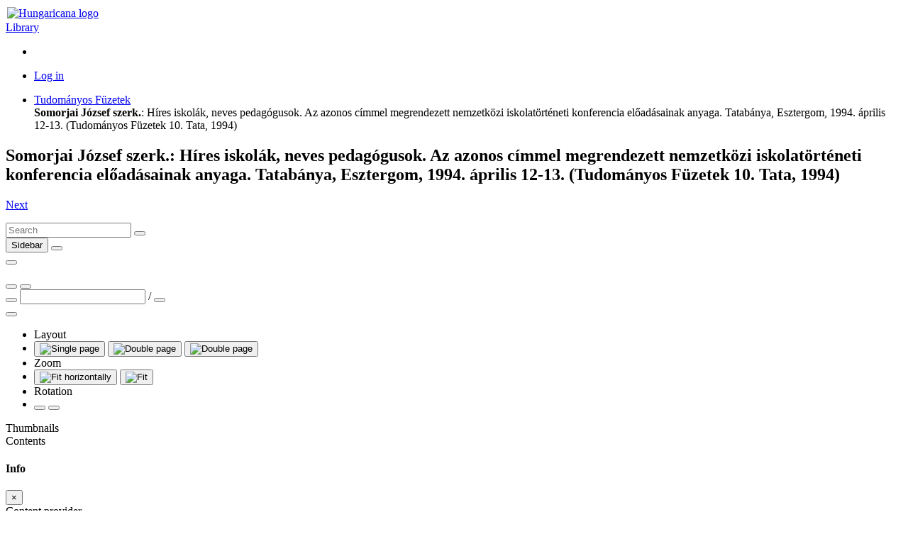

--- FILE ---
content_type: text/html; charset=utf-8
request_url: https://library.hungaricana.hu/en/view/MEGY_KOME_Komtudfuz_10_Iskolak/?pg=1
body_size: 4782
content:

<!DOCTYPE html>
<html lang="en">
<head>
    <title>Híres iskolák, neves pedagógusok. Az azonos címmel megrendezett nemzetközi iskolatörténeti konferencia előadásainak anyaga. Tatabánya, Esztergom, 1994. április 12-13. (Tudományos Füzetek 10. Tata, 1994) | Library | Hungaricana</title>
    
    <meta charset="utf-8">
    <meta name="viewport" content="width=device-width, initial-scale=1.0, user-scalable=no">
    <meta id="meta_title" property="og:title" content="" /> 
    <meta id="meta_desc" property="og:description" content="" /> 
    <meta id="meta_image" property="og:image" content="" />
    <meta name="description" content="
    
        The purpose of the Hungaricana project is to share Hungarian cultural heritage including contents that have
        never been accessible before. Our goal is to create an environment where everyone, whether professional or
        amateur, can explore Hungary's, or even their own history and culture in a clean and efficient way.
    
">
    <meta name="keywords" content="Arcanum, Közgyűjteményi könyvtár, Arcanum Library, Public Collection Library, Online könyvek">
    <link rel="alternate" hreflang="hu" href="https://library.hungaricana.hu/hu/view/MEGY_KOME_Komtudfuz_10_Iskolak/?pg=1" />
    
    <meta name="theme-color" content="#ffe6cc">
<meta name="msapplication-navbutton-color" content="#ffe6cc">
<meta name="apple-mobile-web-app-status-bar-style" content="#ffe6cc">

    <link rel="icon" type="image/svg+xml" href="https://static-cdn.hungaricana.hu/static/favicon.60af76390fe0.svg">
    <link rel="icon" type="image/x-icon" href="https://static-cdn.hungaricana.hu/static/favicon.ab60eb305a74.ico">
    <link rel="icon" type="image/png" sizes="48x48" href="https://static-cdn.hungaricana.hu/static/favicon-48x48.54ea429f134f.png">
    <link rel="icon" type="image/png" sizes="192x192" href="https://static-cdn.hungaricana.hu/static/favicon-192x192.9734eeb78d3f.png">
    <link rel="apple-touch-icon" type="image/png" sizes="167x167" href="https://static-cdn.hungaricana.hu/static/favicon-167x167.3bc91d58de09.png">
    <link rel="apple-touch-icon" type="image/png" sizes="180x180" href="https://static-cdn.hungaricana.hu/static/favicon-180x180.aa4065ad12d5.png">
    <script src="https://static-cdn.hungaricana.hu/static/assets/styles-compiled.5cf5fc0b4807.js" ></script>
    
    



<!-- Global site tag (gtag.js) - Google Analytics -->
<script async src="https://www.googletagmanager.com/gtag/js?id=G-VSJDPQBKWJ"></script>
<script>
window.dataLayer = window.dataLayer || [];
function gtag(){dataLayer.push(arguments);}
gtag('js', new Date());

gtag('config', 'G-VSJDPQBKWJ', {
  'page_path': 'library.hungaricana.hu/view/magyar_muzeumi_digitalis_konyvtar/muze_megy_kome/muze_megy_kome_tudomanyos_fuzetek/MEGY_KOME_Komtudfuz_10_Iskolak/'
});
</script>



</head>
<body class=" compact" >

<div id="container" class="wrap">
    <noscript>
        <div class="alert alert-danger text-center">
                <strong>
                        For full functionality of this site (searching, viewing images, maps and pdf files) it is necessary to enable JavaScript. Here are the <a class="alert-link" href="http://www.enable-javascript.com/" target="_blank"> instructions how to enable JavaScript in your web browser</a>.
                </strong>
        </div>
    </noscript>
    
<div class="main-navigation container-fluid bg-sepia py-1  fixed-top">
    <div class="row align-items-center" role="navigation" >
        <div class="col-8 col-md-4 col-lg-3 order-1">
            
            <a class="nav-link px-0 link-dark" href="/en/">
                <div class="d-flex">
                    <div class="flex-shrink-0 me-2">
                        <img class="align-self-center rounded-circle bg-library" style="padding: 2px;" src="https://static-cdn.hungaricana.hu/static/img/logo-brand-white.e9c24f754270.svg" height="24" alt="Hungaricana logo">
                    </div>
                    <div class="flex-grow-1 text-truncate align-self-center">
                        <span class="font-pretty-bold">Library</span>
                    </div>
                </div>
            </a>

            
        </div>
        <div class="col-12 col-md-6 col-lg-5 collapse d-md-block order-3 order-md-2" id="header-search-col">
            
        </div>

        <div class="col-4 col-md-2 col-lg-4 order-2 order-md-3" id="navbar-col">
            <div class="row">
                <div class="col-12 col-lg-4 d-none d-lg-block">
                    <ul class="nav flex-column flex-sm-row">
                        
    <li class="nav-item"><a class="nav-link link-dark" data-bs-toggle="tooltip" title="Advanced search" href="/en/search/?list="><span class="bi bi-zoom-in"></span></a></li>

                    </ul>
                </div>
                <div class="col-12 col-lg-8 px-0 px-sm-2">
                    <ul class="nav justify-content-end flex-row">
                        
                        <li class="nav-item dropdown">
                            <a class="nav-link link-dark dropdown-toggle" data-bs-toggle="dropdown" href="#" >
                                <span class="bi bi-person-fill"></span>
                            </a>
                            <div class="dropdown-menu dropdown-menu-end">
                                
                                    
                                    <a class="dropdown-item" href="//www.hungaricana.hu/en/accounts/login/?next=https%3A//library.hungaricana.hu/en/view/MEGY_KOME_Komtudfuz_10_Iskolak/%3Fpg%3D1">Log in</a>
                                    
                                
                            </div>
                        </li>
                    </ul>
                </div>
            </div>
        </div>
    </div>
</div>


    

    
<ul class="breadcrumb">
    
    <li class="breadcrumb-item"><a href="/en/collection/muze_megy_kome_tudomanyos_fuzetek/">Tudományos Füzetek</a></li>
    <li class="breadcrumb-item active" style="display: inline;" title="Híres iskolák, neves pedagógusok. Az azonos címmel megrendezett nemzetközi iskolatörténeti konferencia előadásainak anyaga. Tatabánya, Esztergom, 1994. április 12-13. (Tudományos Füzetek 10. Tata, 1994)"><strong>Somorjai József szerk.</strong>: Híres iskolák, neves pedagógusok. Az azonos címmel megrendezett nemzetközi iskolatörténeti konferencia előadásainak anyaga. Tatabánya, Esztergom, 1994. április 12-13. (Tudományos Füzetek 10. Tata, 1994)<span id="pdfview-pdfcontents"></span>
</ul>


    <div id="page-main-content" class="">

        
            
            

            
<div class="d-none">
    <h2><strong>Somorjai József szerk.</strong>: Híres iskolák, neves pedagógusok. Az azonos címmel megrendezett nemzetközi iskolatörténeti konferencia előadásainak anyaga. Tatabánya, Esztergom, 1994. április 12-13. (Tudományos Füzetek 10. Tata, 1994)</h2>
    <h3></h3>
    <p></p>
    <p><a href="?pg=2">Next</a></p>
</div>

<div class="pdfview sticky" id="pdfview" style="top: 105px;">
  <div class="row mx-0">
      <div class="col-lg-3 col-md-4 d-none d-md-block px-1">
          <div class="input-group pdfview-nav-search">
              <input class="form-control pdfview-nav-search-text" type="text" placeholder="Search" maxlength="80" >
              <button class="btn btn-light border input-group-btn pdfview-nav-search-submit" type="button" data-bs-toggle="tooltip" title="Search">
                  <span class="bi bi-search"></span>
              </button>
          </div>
      </div>

      <div class="col-lg-9 col-md-8 text-end px-1">
          <button class="btn btn-light border d-md-none pdfview-nav-sidebar float-start" data-bs-toggle="tooltip" title="Sidebar" >
              <span class="bi bi-layout-sidebar"></span> <span class="visually-hidden">Sidebar</span>
          </button>
          

<button class="btn btn-primary toolbar-info" data-bs-toggle="modal" data-bs-target="#InfoModal"><span class="bi bi-info-circle-fill"></span></button>


          <div class="btn-group">
              
              <button class="btn btn-light border pdfview-nav-misc-save" data-bs-toggle="tooltip" title="Save pages">
                <span class="bi bi-download"></span>
              </button>
              
          </div>
          <div class="btn-group d-none d-md-inline-block">
              <div class="goog-slider pdfview-nav-misc-zoom-slider position-relative bg-light border" style="width: 100px; height: 1em;">
                  <div class="goog-slider-thumb position-absolute btn btn-light border btn-sm rounded-circle" style="top: -0.6em;">
                      <span class="bi bi-zoom-in"></span>
                  </div>
              </div>
          </div>
          <div class="btn-group d-inline-block d-md-none">
            <button class="btn btn-light border pdfview-nav-misc-zoomout" data-bs-toggle="tooltip" title="Zoom Out">
                <span class="bi bi-zoom-out"></span>
            </button>
            <button class="btn btn-light border pdfview-nav-misc-zoomin" data-bs-toggle="tooltip" title="Zoom In">
                <span class="bi bi-zoom-in"></span>
            </button>
          </div>
          <div class="pdfview-pagenav-container d-none d-md-inline-block">
            <div class="input-group">
                <button class="btn btn-light border input-group-btn pdfview-nav-misc-prev" data-bs-toggle="tooltip" title="Previous page">
                    <span class="bi bi-caret-left-fill"></span>
                </button>
                <input class="form-control pdfview-nav-misc-pagenr" data-bs-toggle="tooltip" title="Jump to page (Phisical page number)" type="text" />
                <span class="input-group-text">/<span class="pdfview-nav-misc-pagecount"></span></span>
                <button class="btn btn-light border input-group-btn pdfview-nav-misc-next" data-bs-toggle="tooltip" title="Next page">
                    <span class="bi bi-caret-right-fill"></span>
                </button>
            </div>
          </div>
          <div class="dropdown d-inline-block" data-bs-toggle="tooltip" title="Menu">
            <button class="btn btn-light border dropdown-toggle pdfview-nav-menu" type="button" data-bs-toggle="dropdown">
              <span class="bi bi-list"></span>
            </button>
            <ul class="dropdown-menu dropdown-menu-end">
              <li class="dropdown-header">Layout</li>
              <li class="dropdown-item">
                <div class="btn-group">
                    <button class="btn btn-light border btn-sm pdfview-nav-layout-single" data-bs-toggle="tooltip" title="Single page" >
                        <img src="https://static-cdn.hungaricana.hu/static/pdfview/img/pdfview-nav-layout-single.176dbd208f2a.png" alt="Single page" />
                    </button>
                    <button class="btn btn-light border btn-sm pdfview-nav-layout-double-l" data-bs-toggle="tooltip" title="Double page">
                        <img src="https://static-cdn.hungaricana.hu/static/pdfview/img/pdfview-nav-layout-double1.3742c369ed18.png" alt="Double page" />
                    </button>
                    <button class="btn btn-light border btn-sm pdfview-nav-layout-double-r" data-bs-toggle="tooltip" title="Double page">
                        <img src="https://static-cdn.hungaricana.hu/static/pdfview/img/pdfview-nav-layout-double2.ef0757641abe.png" alt="Double page" />
                    </button>
                </div>
              </li>
              <li class="dropdown-header">Zoom</li>
              <li class="dropdown-item">
                <div class="btn-group">
                  <button class="btn btn-light border btn-sm pdfview-nav-fitpage-fithor" data-bs-toggle="tooltip" title="Fit horizontally">
                    <img src="https://static-cdn.hungaricana.hu/static/pdfview/img/pdfview-nav-fit-hor.2c76a84b7432.png" alt="Fit horizontally" />
                  </button>
                  <button class="btn btn-light border btn-sm pdfview-nav-fitpage-fitpage" data-bs-toggle="tooltip" title="Fit">
                    <img src="https://static-cdn.hungaricana.hu/static/pdfview/img/pdfview-nav-fit-page.7038ed531fe0.png" alt="Fit" />
                  </button>
                </div>
              </li>
              <li class="dropdown-header">Rotation</li>
              <li class="dropdown-item">
                <div class="btn-group">
                  <button class="btn btn-light border pdfview-nav-misc-rotateleft" data-bs-toggle="tooltip" title="Rotate Counterclockwise">
                      <span class="bi bi-arrow-counterclockwise"></span>
                  </button>
                  <button class="btn btn-light border pdfview-nav-misc-rotateright" data-bs-toggle="tooltip" title="Rotate Clockwise">
                      <span class="bi bi-arrow-clockwise"></span>
                  </button>
                </div>
              </li>
              
            </ul>
          </div>
      </div>
  </div>

  <div class="goog-splitpane">
    <div class="goog-splitpane-first-container">
      <div class="pdfview-nav-search-results" style="display: none;"></div>
      <div class="goog-tab-bar goog-tab-bar-top pages-content-tabbar">
        <div data-tab-content="pages-content-tabpane-pages" class="goog-tab goog-tab-selected">
          <span class="bi bi-file-earmark-text-fill"></span>
          <span class="d-none d-md-inline">Thumbnails</span>
        </div>
        <div data-tab-content="pages-content-tabpane-content" class="goog-tab">
          <span class="bi bi-bookmark-fill"></span>
          <span class="d-none d-md-inline">Contents</span>
        </div>
      </div>
      <div class="pages-content-tabpane-container">
        <div class="pages-content-tabpane-pages"></div>
        <div class="pages-content-tabpane-content"></div>
      </div>
    </div>
    <div class="goog-splitpane-second-container pdfview-pagedisplay">
    </div>
    <div class="goog-splitpane-handle"></div>
  </div>
</div>

        
    </div>

    
        
    
</div>







<div class="modal fade" id="InfoModal" tabindex="-1" role="dialog">
    <div class="modal-dialog">
        <div class="modal-content">
            <div class="modal-header">
                <h4 class="modal-title">Info</h4>
                <button type="button" class="btn-close" data-bs-dismiss="modal" aria-label="Close">
                    <span aria-hidden="true">&times;</span>
                </button>
            </div>
            <div class="modal-body">
                

<div class="card">
    <div class="card-header">Content provider</div>
    <div class="card-body">
        <div class="d-flex record-content-provider">
            <div class="flex-shrink-0">
                <img class="record-source-logo" src="https://static-cdn.hungaricana.hu/media/uploads/contributors/damjanichmuzeum_logo.jpg" />
            </div>
            <div class="flex-grow-1 ms-2">
                <p>
                    <a class="record-source-name" href="http://www.djm.hu">Damjanich János Museum</a><br>
                    <a href="//www.hungaricana.hu/en/contact-request?source=MUZE_DAMJANICH&amp;record=https%3A//library.hungaricana.hu/en/view/MEGY_KOME_Komtudfuz_10_Iskolak/" class="btn btn-primary btn-sm">
                        Contact
                    </a>
                </p>
            </div>
        </div>
    </div>
    <div class="card-footer text-muted">
        &#9426; Copyright Info: Any publication of the present digital material requires permission from the content provider. To reach content provider directly, click on „Contact”.
    </div>
</div>


            </div>
        </div>
    </div>
</div>





<script src="https://static-cdn.hungaricana.hu/static/assets/main-compiled.c732b1d1ae99.js" ></script>

<script src="https://static-cdn.hungaricana.hu/static/js/hungaricana-utils-compiled.8b2a137fc199.js"></script>



<script src="https://static-cdn.hungaricana.hu/static/pdfview/js/pdfjs/pdf.worker.3b8df9611c69.js"></script>
<script src="https://static-cdn.hungaricana.hu/static/pdfview/js/arcpdfview-compiled.39b0938ff599.js"></script>
<script src="https://www.google.com/recaptcha/api.js?render=explicit&hl=en" async defer></script>
<script id="pdfview-params-json" type="application/json">{"language": "en", "maxPagesToDownload": 25, "searchMaxCount": 1000, "recaptchaSiteKey": "6LedetMUAAAAAChKjlzKjC_TulJKnCjEp40bymz9", "pdfAccessUrl": "https://static.hungaricana.hu/pdf/MUZE_MEGY_KOME/MEGY_KOME_Komtudfuz_10_Iskolak/", "checkAccessPageUrl": null, "downloadUrl": "/pdf/save/MEGY_KOME_Komtudfuz_10_Iskolak/", "downloadDisabled": false, "downloadDisabledText": "", "noAccessUrl": "", "searchUrl": "../search/MEGY_KOME_Komtudfuz_10_Iskolak/snippet/", "hilightUrl": "../search/MEGY_KOME_Komtudfuz_10_Iskolak/hilight/", "numberOfPages": 266}</script>


<script>
    let pdfview_params = JSON.parse(document.getElementById('pdfview-params-json').textContent);
    pdfview_params["pdfWorkerUrl"] = "https://static-cdn.hungaricana.hu/static/pdfview/js/pdfjs/pdf.worker.3b8df9611c69.js";
    pdfview_params["contentTextContainer"] = "pdfview-pdfcontents";
    pdfview_params["pdfPageAccessUrl"] = pdfview_params["checkAccessPageUrl"];
    pdfview_params["pdfSaveUrl"] = pdfview_params["downloadUrl"];
    pdfview_params["pdfSaveRecaptchaSiteKey"] = pdfview_params["recaptchaSiteKey"];
    pdfview_params["lang"] = pdfview_params["language"];
    pdfview_params["json_version"] = pdfview_params["jsonUrl"];
    pdfview_params["use_alto"] = false;
    pdfview_params["file_type"] = "pdf";
    pdfview_params["searchResults"] = "";
    pdfview_params["pdfAccessUrlType"] = "static";
    if(pdfview_params["searchUrl"] !== null) {
        pdfview_params["searchUrl"] = pdfview_params["searchUrl"].replace("snippet/", "");
    } else {
        pdfview_params["searchUrl"] = false;
    }
    let pdfview = new arc.pdfview.PdfView('pdfview', pdfview_params);
</script>

</body>
</html>
